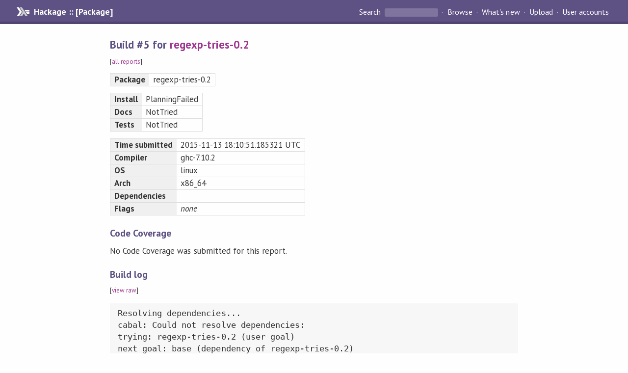

--- FILE ---
content_type: text/html; charset=utf-8
request_url: https://hackage.haskell.org/package/regexp-tries-0.2/reports/5
body_size: 1200
content:
<!DOCTYPE html>
<html>
<head>
<meta name="viewport" content="width=device-width, initial-scale=1">
<link href="https://fonts.googleapis.com/css?family=PT+Sans:400,400i,700" rel="stylesheet">
<link rel="stylesheet" href="/static/hackage.css" type="text/css" />
<link rel="icon" type="image/png" href="/static/favicon.png" />
<link rel="search" type="application/opensearchdescription+xml" title="Hackage" href="/packages/opensearch.xml" />
<title>Hackage: Build #5 for regexp-tries-0.2</title>
</head>

<body>
<div id="page-header">

  <a class="caption" href="/">Hackage :: [Package]</a>

<ul class="links" id="page-menu">

    <li>
      <form action="/packages/search" method="get" class="search">
        <button type="submit">Search&nbsp;</button>
        <input type="text" name="terms" />
      </form>
    </li>

    <li><a href="/packages/browse">Browse</a></li>

    <li><a href="/packages/recent">What's new</a></li>

    <li><a href="/upload">Upload</a></li>

    <li><a href="/accounts">User accounts</a></li>
    

</ul>

</div>

<div id="content">
<h2>Build #5 for <a href="/package/regexp-tries-0.2">regexp-tries-0.2</a></h2>

<p style="font-size: small">[<a href="/package/regexp-tries-0.2/reports">all reports</a>]</p>

<table class="fancy">
  <tr>
    <th>Package</th>
    <td>regexp-tries-0.2</td>
  </tr>
</table>

<table class="fancy">
  <tr>
    <th>Install</th>
    <td>PlanningFailed</td>
  </tr>
  <tr>
    <th>Docs</th>
    <td>NotTried</td>
  </tr>
  <tr>
    <th>Tests</th>
    <td>NotTried</td>
  </tr>
</table>

<table class="fancy">
  <tr>
    <th>Time submitted</th>
    <td>
              2015-11-13 18:10:51.185321 UTC
      
    </td>
  </tr>
  <tr>
    <th>Compiler</th>
    <td>ghc-7.10.2</td>
  </tr>
  <tr>
    <th>OS</th>
    <td>linux</td>
  </tr>
  <tr>
    <th>Arch</th>
    <td>x86_64</td>
  </tr>
  <tr>
    <th>Dependencies</th>
    <td></td>
  </tr>
  <tr>
    <th>Flags</th>
    <td>
              <i>none</i>
      
    </td>
  </tr>
</table>

<h3>Code Coverage</h3>

  <p>No Code Coverage was submitted for this report.</p>


<h3>Build log</h3>

<p style="font-size: small">[<a href="/package/regexp-tries-0.2/reports/5/log">view raw</a>]</p>
<pre>
Resolving dependencies...
cabal: Could not resolve dependencies:
trying: regexp-tries-0.2 (user goal)
next goal: base (dependency of regexp-tries-0.2)
rejecting: base-4.8.1.0/installed-4f7... (conflict: regexp-tries =&gt; base&gt;=4.3
&amp;&amp; &lt;4.5)
rejecting: base-4.8.1.0, 4.8.0.0, 4.7.0.2, 4.7.0.1, 4.7.0.0, 4.6.0.1, 4.6.0.0,
4.5.1.0, 4.5.0.0, 4.4.1.0, 4.4.0.0, 4.3.1.0, 4.3.0.0, 4.2.0.2, 4.2.0.1,
4.2.0.0, 4.1.0.0, 4.0.0.0, 3.0.3.2, 3.0.3.1 (global constraint requires
installed instance)
Dependency tree exhaustively searched.
</pre>


<h3>Test log</h3>

<p>No test log was submitted for this report.</p>



</div>
</body></html>